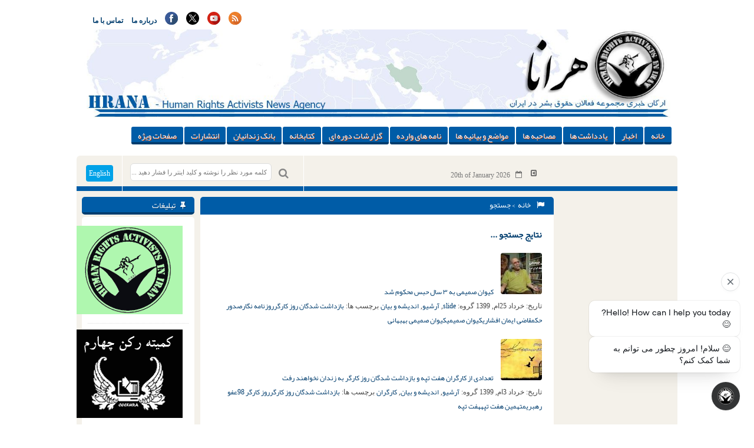

--- FILE ---
content_type: text/html; charset=UTF-8
request_url: https://www.hra-news.org/tag/%D8%A8%D8%A7%D8%B2%D8%AF%D8%A7%D8%B4%D8%AA-%D8%B4%D8%AF%DA%AF%D8%A7%D9%86-%D8%B1%D9%88%D8%B2-%DA%A9%D8%A7%D8%B1%DA%AF%D8%B1/
body_size: 12883
content:
<!DOCTYPE html>
<html dir="rtl" lang="fa-IR">
	<head>
		<title> خبرگزاری هرانا | بایگانی‌ها بازداشت شدگان روز کارگر - خبرگزاری هرانا </title>
		<meta charset="UTF-8">
		<meta name="generator" content="Wordpress 6.8.3"> 
	    <meta name="viewport" content="width=device-width, initial-scale=1"> 
	    <meta name="generator" content="اخبار,حقوق بشر,مجموعه فعالین حقوق بشر در ایران,هرانا,نقض حقوق بشر در ایران" >
	    <meta name="keywords" content="hrana,HRAI ,HRA ,human rights ,human rights in iran ,executions ,capital punishment ,women rights in iran ,children rights ,labor right ,labor union ,teacher union in iran ,bahaie ,bahayi ,iranain jew ,iran news ,farzad kamangar ,jamal hosseini ,evin ,Rajayi shahr, حقوق بشر ,حقوق بشر در ایران ,حقوق زنان ,دگرباشان جنسی ,اعدام ,سنگسار ,بهایی بهاییان, اتحادیه کارگری, یهودیان ایران, زرتشتیان ایران, زندانی سیاسی, زندانیان سیاسی, اوین, رجایی شهر, خاوران, گوهردشت, ,فرزاد کمانگر ,جمال حسینی حقوق کودکان, شورای حقوق بشر, سازمان ملل, دانشجوی ستاره دار, آزادی بیان, هرانا, ,خبرگزاری هرانا مجموعه فعالان حقوق بشر در ایران, مجموعه فعالان, ,فعالان حقوق بشر در ایران" >
	    <meta name="robots" content="ALL" >
	    <script>
    	(function(i,s,o,g,r,a,m){i['GoogleAnalyticsObject']=r;i[r]=i[r]||function(){
    		(i[r].q=i[r].q||[]).push(arguments)},i[r].l=1*new Date();a=s.createElement(o),
    		m=s.getElementsByTagName(o)[0];a.async=1;a.src=g;m.parentNode.insertBefore(a,m)
    	})(window,document,'script','https://www.google-analytics.com/analytics.js','ga');
    	ga('create', 'UA-46287364-1', 'auto');
    	ga('send', 'pageview');
	</script>
   	<script async src="https://www.googletagmanager.com/gtag/js?id=AW-327507711"></script>
	<script>
        	window.dataLayer = window.dataLayer || [];
		function gtag(){dataLayer.push(arguments);} gtag('js', new Date()); gtag('config', 'AW-327507711');
	</script>
	<script> gtag('event', 'conversion', {'send_to': 'AW-327507711/kEmlCPn5u98CEP-9lZwB'}); </script>
        <script>
        	function gtag_report_conversion(url) {
  			var callback = function () {
    				if (typeof(url) != 'undefined') {
      					window.location = url;
    				}
  			};
  			gtag('event', 'conversion', {
      				'send_to': 'AW-327507711/SN4vCOH3jakbEP-9lZwB',
      				'event_callback': callback
  			});
  			return false;
		}
	</script>
        <script>
		function gtag_report_hrairan_click_conversion(url) {
  			var callback = function () {
    				if (typeof(url) != 'undefined') {
      					window.location = url;
    				}
  			};
  			gtag('event', 'conversion', {
      				'send_to': 'AW-327507711/hdhHCNqgkqkbEP-9lZwB',
      				'event_callback': callback
  			});
  			return false;
		}
	</script>
    		    <link rel="icon" href="https://www.hra-news.org/wp-content/uploads/2023/12/favicon.png" sizes="32x32" >
	    
	    	    <!--[if IE]>
	    <link rel="stylesheet" href="https://www.hra-news.org/wp-content/themes/wp-news/css/all-ie-only.css" >
	<![endif]-->
		<meta name='robots' content='index, follow, max-image-preview:large, max-snippet:-1, max-video-preview:-1' />
	<style>img:is([sizes="auto" i], [sizes^="auto," i]) { contain-intrinsic-size: 3000px 1500px }</style>
	
	<!-- This site is optimized with the Yoast SEO Premium plugin v26.7 (Yoast SEO v26.7) - https://yoast.com/wordpress/plugins/seo/ -->
	<link rel="canonical" href="https://www.hra-news.org/tag/بازداشت-شدگان-روز-کارگر/" />
	<link rel="next" href="https://www.hra-news.org/tag/%d8%a8%d8%a7%d8%b2%d8%af%d8%a7%d8%b4%d8%aa-%d8%b4%d8%af%da%af%d8%a7%d9%86-%d8%b1%d9%88%d8%b2-%da%a9%d8%a7%d8%b1%da%af%d8%b1/page/2/" />
	<meta property="og:locale" content="fa_IR" />
	<meta property="og:type" content="article" />
	<meta property="og:title" content="بایگانی‌های بازداشت شدگان روز کارگر" />
	<meta property="og:url" content="https://www.hra-news.org/tag/بازداشت-شدگان-روز-کارگر/" />
	<meta property="og:site_name" content="خبرگزاری هرانا" />
	<meta name="twitter:card" content="summary_large_image" />
	<meta name="twitter:site" content="@hra_news" />
	<script type="application/ld+json" class="yoast-schema-graph">{"@context":"https://schema.org","@graph":[{"@type":"CollectionPage","@id":"https://www.hra-news.org/tag/%d8%a8%d8%a7%d8%b2%d8%af%d8%a7%d8%b4%d8%aa-%d8%b4%d8%af%da%af%d8%a7%d9%86-%d8%b1%d9%88%d8%b2-%da%a9%d8%a7%d8%b1%da%af%d8%b1/","url":"https://www.hra-news.org/tag/%d8%a8%d8%a7%d8%b2%d8%af%d8%a7%d8%b4%d8%aa-%d8%b4%d8%af%da%af%d8%a7%d9%86-%d8%b1%d9%88%d8%b2-%da%a9%d8%a7%d8%b1%da%af%d8%b1/","name":"بایگانی‌ها بازداشت شدگان روز کارگر - خبرگزاری هرانا","isPartOf":{"@id":"https://www.hra-news.org/#website"},"primaryImageOfPage":{"@id":"https://www.hra-news.org/tag/%d8%a8%d8%a7%d8%b2%d8%af%d8%a7%d8%b4%d8%aa-%d8%b4%d8%af%da%af%d8%a7%d9%86-%d8%b1%d9%88%d8%b2-%da%a9%d8%a7%d8%b1%da%af%d8%b1/#primaryimage"},"image":{"@id":"https://www.hra-news.org/tag/%d8%a8%d8%a7%d8%b2%d8%af%d8%a7%d8%b4%d8%aa-%d8%b4%d8%af%da%af%d8%a7%d9%86-%d8%b1%d9%88%d8%b2-%da%a9%d8%a7%d8%b1%da%af%d8%b1/#primaryimage"},"thumbnailUrl":"https://www.hra-news.org/wp-content/uploads/2019/05/keyvan-samimi.jpg","breadcrumb":{"@id":"https://www.hra-news.org/tag/%d8%a8%d8%a7%d8%b2%d8%af%d8%a7%d8%b4%d8%aa-%d8%b4%d8%af%da%af%d8%a7%d9%86-%d8%b1%d9%88%d8%b2-%da%a9%d8%a7%d8%b1%da%af%d8%b1/#breadcrumb"},"inLanguage":"fa-IR"},{"@type":"ImageObject","inLanguage":"fa-IR","@id":"https://www.hra-news.org/tag/%d8%a8%d8%a7%d8%b2%d8%af%d8%a7%d8%b4%d8%aa-%d8%b4%d8%af%da%af%d8%a7%d9%86-%d8%b1%d9%88%d8%b2-%da%a9%d8%a7%d8%b1%da%af%d8%b1/#primaryimage","url":"https://www.hra-news.org/wp-content/uploads/2019/05/keyvan-samimi.jpg","contentUrl":"https://www.hra-news.org/wp-content/uploads/2019/05/keyvan-samimi.jpg","width":1200,"height":800},{"@type":"BreadcrumbList","@id":"https://www.hra-news.org/tag/%d8%a8%d8%a7%d8%b2%d8%af%d8%a7%d8%b4%d8%aa-%d8%b4%d8%af%da%af%d8%a7%d9%86-%d8%b1%d9%88%d8%b2-%da%a9%d8%a7%d8%b1%da%af%d8%b1/#breadcrumb","itemListElement":[{"@type":"ListItem","position":1,"name":"خانه","item":"https://www.hra-news.org/"},{"@type":"ListItem","position":2,"name":"بازداشت شدگان روز کارگر"}]},{"@type":"WebSite","@id":"https://www.hra-news.org/#website","url":"https://www.hra-news.org/","name":"خبرگزاری هرانا","description":"ارگان خبری مجموعه فعلان حقوق بشر در ایران","publisher":{"@id":"https://www.hra-news.org/#organization"},"potentialAction":[{"@type":"SearchAction","target":{"@type":"EntryPoint","urlTemplate":"https://www.hra-news.org/?s={search_term_string}"},"query-input":{"@type":"PropertyValueSpecification","valueRequired":true,"valueName":"search_term_string"}}],"inLanguage":"fa-IR"},{"@type":"Organization","@id":"https://www.hra-news.org/#organization","name":"خبرگزاری هرانا - ارگان خبری مجموعه فعلان حقوق بشر در ایران","url":"https://www.hra-news.org/","logo":{"@type":"ImageObject","inLanguage":"fa-IR","@id":"https://www.hra-news.org/#/schema/logo/image/","url":"https://www.hra-news.org/wp-content/uploads/2016/11/hra-news.jpg","contentUrl":"https://www.hra-news.org/wp-content/uploads/2016/11/hra-news.jpg","width":464,"height":503,"caption":"خبرگزاری هرانا - ارگان خبری مجموعه فعلان حقوق بشر در ایران"},"image":{"@id":"https://www.hra-news.org/#/schema/logo/image/"},"sameAs":["https://www.facebook.com/Hranews","https://x.com/hra_news","https://www.instagram.com/hra.news","https://www.youtube.com/user/Hranaorg","https://fa.wikipedia.org/wiki/هرانا","https://twitter.com/HRANA_English","https://en.wikipedia.org/wiki/Human_Rights_Activists_in_Iran"]}]}</script>
	<!-- / Yoast SEO Premium plugin. -->


<link rel='dns-prefetch' href='//static.addtoany.com' />
<link rel="alternate" type="application/rss+xml" title="خبرگزاری هرانا &raquo; بازداشت شدگان روز کارگر خوراک برچسب" href="https://www.hra-news.org/tag/%d8%a8%d8%a7%d8%b2%d8%af%d8%a7%d8%b4%d8%aa-%d8%b4%d8%af%da%af%d8%a7%d9%86-%d8%b1%d9%88%d8%b2-%da%a9%d8%a7%d8%b1%da%af%d8%b1/feed/" />
<script>
/* <![CDATA[ */
window._wpemojiSettings = {"baseUrl":"https:\/\/s.w.org\/images\/core\/emoji\/16.0.1\/72x72\/","ext":".png","svgUrl":"https:\/\/s.w.org\/images\/core\/emoji\/16.0.1\/svg\/","svgExt":".svg","source":{"concatemoji":"https:\/\/www.hra-news.org\/wp-includes\/js\/wp-emoji-release.min.js?ver=6.8.3"}};
/*! This file is auto-generated */
!function(s,n){var o,i,e;function c(e){try{var t={supportTests:e,timestamp:(new Date).valueOf()};sessionStorage.setItem(o,JSON.stringify(t))}catch(e){}}function p(e,t,n){e.clearRect(0,0,e.canvas.width,e.canvas.height),e.fillText(t,0,0);var t=new Uint32Array(e.getImageData(0,0,e.canvas.width,e.canvas.height).data),a=(e.clearRect(0,0,e.canvas.width,e.canvas.height),e.fillText(n,0,0),new Uint32Array(e.getImageData(0,0,e.canvas.width,e.canvas.height).data));return t.every(function(e,t){return e===a[t]})}function u(e,t){e.clearRect(0,0,e.canvas.width,e.canvas.height),e.fillText(t,0,0);for(var n=e.getImageData(16,16,1,1),a=0;a<n.data.length;a++)if(0!==n.data[a])return!1;return!0}function f(e,t,n,a){switch(t){case"flag":return n(e,"\ud83c\udff3\ufe0f\u200d\u26a7\ufe0f","\ud83c\udff3\ufe0f\u200b\u26a7\ufe0f")?!1:!n(e,"\ud83c\udde8\ud83c\uddf6","\ud83c\udde8\u200b\ud83c\uddf6")&&!n(e,"\ud83c\udff4\udb40\udc67\udb40\udc62\udb40\udc65\udb40\udc6e\udb40\udc67\udb40\udc7f","\ud83c\udff4\u200b\udb40\udc67\u200b\udb40\udc62\u200b\udb40\udc65\u200b\udb40\udc6e\u200b\udb40\udc67\u200b\udb40\udc7f");case"emoji":return!a(e,"\ud83e\udedf")}return!1}function g(e,t,n,a){var r="undefined"!=typeof WorkerGlobalScope&&self instanceof WorkerGlobalScope?new OffscreenCanvas(300,150):s.createElement("canvas"),o=r.getContext("2d",{willReadFrequently:!0}),i=(o.textBaseline="top",o.font="600 32px Arial",{});return e.forEach(function(e){i[e]=t(o,e,n,a)}),i}function t(e){var t=s.createElement("script");t.src=e,t.defer=!0,s.head.appendChild(t)}"undefined"!=typeof Promise&&(o="wpEmojiSettingsSupports",i=["flag","emoji"],n.supports={everything:!0,everythingExceptFlag:!0},e=new Promise(function(e){s.addEventListener("DOMContentLoaded",e,{once:!0})}),new Promise(function(t){var n=function(){try{var e=JSON.parse(sessionStorage.getItem(o));if("object"==typeof e&&"number"==typeof e.timestamp&&(new Date).valueOf()<e.timestamp+604800&&"object"==typeof e.supportTests)return e.supportTests}catch(e){}return null}();if(!n){if("undefined"!=typeof Worker&&"undefined"!=typeof OffscreenCanvas&&"undefined"!=typeof URL&&URL.createObjectURL&&"undefined"!=typeof Blob)try{var e="postMessage("+g.toString()+"("+[JSON.stringify(i),f.toString(),p.toString(),u.toString()].join(",")+"));",a=new Blob([e],{type:"text/javascript"}),r=new Worker(URL.createObjectURL(a),{name:"wpTestEmojiSupports"});return void(r.onmessage=function(e){c(n=e.data),r.terminate(),t(n)})}catch(e){}c(n=g(i,f,p,u))}t(n)}).then(function(e){for(var t in e)n.supports[t]=e[t],n.supports.everything=n.supports.everything&&n.supports[t],"flag"!==t&&(n.supports.everythingExceptFlag=n.supports.everythingExceptFlag&&n.supports[t]);n.supports.everythingExceptFlag=n.supports.everythingExceptFlag&&!n.supports.flag,n.DOMReady=!1,n.readyCallback=function(){n.DOMReady=!0}}).then(function(){return e}).then(function(){var e;n.supports.everything||(n.readyCallback(),(e=n.source||{}).concatemoji?t(e.concatemoji):e.wpemoji&&e.twemoji&&(t(e.twemoji),t(e.wpemoji)))}))}((window,document),window._wpemojiSettings);
/* ]]> */
</script>

<link rel='stylesheet' id='hdwstyle-css' href='https://www.hra-news.org/wp-content/plugins/hdw-player-video-player-video-gallery/css/html5.hdwstyles.css?v=4.2&#038;ver=6.8.3' media='all' />
<link rel='stylesheet' id='mp-theme-css' href='https://www.hra-news.org/wp-content/plugins/memberpress/css/ui/theme.css?ver=1.12.11' media='all' />
<link rel='stylesheet' id='dashicons-css' href='https://www.hra-news.org/wp-includes/css/dashicons.min.css?ver=6.8.3' media='all' />
<link rel='stylesheet' id='mp-login-css-css' href='https://www.hra-news.org/wp-content/plugins/memberpress/css/ui/login.css?ver=1.12.11' media='all' />
<style id='wp-emoji-styles-inline-css'>

	img.wp-smiley, img.emoji {
		display: inline !important;
		border: none !important;
		box-shadow: none !important;
		height: 1em !important;
		width: 1em !important;
		margin: 0 0.07em !important;
		vertical-align: -0.1em !important;
		background: none !important;
		padding: 0 !important;
	}
</style>
<link rel='stylesheet' id='wp-block-library-rtl-css' href='https://www.hra-news.org/wp-includes/css/dist/block-library/style-rtl.min.css?ver=6.8.3' media='all' />
<style id='classic-theme-styles-inline-css'>
/*! This file is auto-generated */
.wp-block-button__link{color:#fff;background-color:#32373c;border-radius:9999px;box-shadow:none;text-decoration:none;padding:calc(.667em + 2px) calc(1.333em + 2px);font-size:1.125em}.wp-block-file__button{background:#32373c;color:#fff;text-decoration:none}
</style>
<style id='global-styles-inline-css'>
:root{--wp--preset--aspect-ratio--square: 1;--wp--preset--aspect-ratio--4-3: 4/3;--wp--preset--aspect-ratio--3-4: 3/4;--wp--preset--aspect-ratio--3-2: 3/2;--wp--preset--aspect-ratio--2-3: 2/3;--wp--preset--aspect-ratio--16-9: 16/9;--wp--preset--aspect-ratio--9-16: 9/16;--wp--preset--color--black: #000000;--wp--preset--color--cyan-bluish-gray: #abb8c3;--wp--preset--color--white: #ffffff;--wp--preset--color--pale-pink: #f78da7;--wp--preset--color--vivid-red: #cf2e2e;--wp--preset--color--luminous-vivid-orange: #ff6900;--wp--preset--color--luminous-vivid-amber: #fcb900;--wp--preset--color--light-green-cyan: #7bdcb5;--wp--preset--color--vivid-green-cyan: #00d084;--wp--preset--color--pale-cyan-blue: #8ed1fc;--wp--preset--color--vivid-cyan-blue: #0693e3;--wp--preset--color--vivid-purple: #9b51e0;--wp--preset--gradient--vivid-cyan-blue-to-vivid-purple: linear-gradient(135deg,rgba(6,147,227,1) 0%,rgb(155,81,224) 100%);--wp--preset--gradient--light-green-cyan-to-vivid-green-cyan: linear-gradient(135deg,rgb(122,220,180) 0%,rgb(0,208,130) 100%);--wp--preset--gradient--luminous-vivid-amber-to-luminous-vivid-orange: linear-gradient(135deg,rgba(252,185,0,1) 0%,rgba(255,105,0,1) 100%);--wp--preset--gradient--luminous-vivid-orange-to-vivid-red: linear-gradient(135deg,rgba(255,105,0,1) 0%,rgb(207,46,46) 100%);--wp--preset--gradient--very-light-gray-to-cyan-bluish-gray: linear-gradient(135deg,rgb(238,238,238) 0%,rgb(169,184,195) 100%);--wp--preset--gradient--cool-to-warm-spectrum: linear-gradient(135deg,rgb(74,234,220) 0%,rgb(151,120,209) 20%,rgb(207,42,186) 40%,rgb(238,44,130) 60%,rgb(251,105,98) 80%,rgb(254,248,76) 100%);--wp--preset--gradient--blush-light-purple: linear-gradient(135deg,rgb(255,206,236) 0%,rgb(152,150,240) 100%);--wp--preset--gradient--blush-bordeaux: linear-gradient(135deg,rgb(254,205,165) 0%,rgb(254,45,45) 50%,rgb(107,0,62) 100%);--wp--preset--gradient--luminous-dusk: linear-gradient(135deg,rgb(255,203,112) 0%,rgb(199,81,192) 50%,rgb(65,88,208) 100%);--wp--preset--gradient--pale-ocean: linear-gradient(135deg,rgb(255,245,203) 0%,rgb(182,227,212) 50%,rgb(51,167,181) 100%);--wp--preset--gradient--electric-grass: linear-gradient(135deg,rgb(202,248,128) 0%,rgb(113,206,126) 100%);--wp--preset--gradient--midnight: linear-gradient(135deg,rgb(2,3,129) 0%,rgb(40,116,252) 100%);--wp--preset--font-size--small: 13px;--wp--preset--font-size--medium: 20px;--wp--preset--font-size--large: 36px;--wp--preset--font-size--x-large: 42px;--wp--preset--spacing--20: 0.44rem;--wp--preset--spacing--30: 0.67rem;--wp--preset--spacing--40: 1rem;--wp--preset--spacing--50: 1.5rem;--wp--preset--spacing--60: 2.25rem;--wp--preset--spacing--70: 3.38rem;--wp--preset--spacing--80: 5.06rem;--wp--preset--shadow--natural: 6px 6px 9px rgba(0, 0, 0, 0.2);--wp--preset--shadow--deep: 12px 12px 50px rgba(0, 0, 0, 0.4);--wp--preset--shadow--sharp: 6px 6px 0px rgba(0, 0, 0, 0.2);--wp--preset--shadow--outlined: 6px 6px 0px -3px rgba(255, 255, 255, 1), 6px 6px rgba(0, 0, 0, 1);--wp--preset--shadow--crisp: 6px 6px 0px rgba(0, 0, 0, 1);}:where(.is-layout-flex){gap: 0.5em;}:where(.is-layout-grid){gap: 0.5em;}body .is-layout-flex{display: flex;}.is-layout-flex{flex-wrap: wrap;align-items: center;}.is-layout-flex > :is(*, div){margin: 0;}body .is-layout-grid{display: grid;}.is-layout-grid > :is(*, div){margin: 0;}:where(.wp-block-columns.is-layout-flex){gap: 2em;}:where(.wp-block-columns.is-layout-grid){gap: 2em;}:where(.wp-block-post-template.is-layout-flex){gap: 1.25em;}:where(.wp-block-post-template.is-layout-grid){gap: 1.25em;}.has-black-color{color: var(--wp--preset--color--black) !important;}.has-cyan-bluish-gray-color{color: var(--wp--preset--color--cyan-bluish-gray) !important;}.has-white-color{color: var(--wp--preset--color--white) !important;}.has-pale-pink-color{color: var(--wp--preset--color--pale-pink) !important;}.has-vivid-red-color{color: var(--wp--preset--color--vivid-red) !important;}.has-luminous-vivid-orange-color{color: var(--wp--preset--color--luminous-vivid-orange) !important;}.has-luminous-vivid-amber-color{color: var(--wp--preset--color--luminous-vivid-amber) !important;}.has-light-green-cyan-color{color: var(--wp--preset--color--light-green-cyan) !important;}.has-vivid-green-cyan-color{color: var(--wp--preset--color--vivid-green-cyan) !important;}.has-pale-cyan-blue-color{color: var(--wp--preset--color--pale-cyan-blue) !important;}.has-vivid-cyan-blue-color{color: var(--wp--preset--color--vivid-cyan-blue) !important;}.has-vivid-purple-color{color: var(--wp--preset--color--vivid-purple) !important;}.has-black-background-color{background-color: var(--wp--preset--color--black) !important;}.has-cyan-bluish-gray-background-color{background-color: var(--wp--preset--color--cyan-bluish-gray) !important;}.has-white-background-color{background-color: var(--wp--preset--color--white) !important;}.has-pale-pink-background-color{background-color: var(--wp--preset--color--pale-pink) !important;}.has-vivid-red-background-color{background-color: var(--wp--preset--color--vivid-red) !important;}.has-luminous-vivid-orange-background-color{background-color: var(--wp--preset--color--luminous-vivid-orange) !important;}.has-luminous-vivid-amber-background-color{background-color: var(--wp--preset--color--luminous-vivid-amber) !important;}.has-light-green-cyan-background-color{background-color: var(--wp--preset--color--light-green-cyan) !important;}.has-vivid-green-cyan-background-color{background-color: var(--wp--preset--color--vivid-green-cyan) !important;}.has-pale-cyan-blue-background-color{background-color: var(--wp--preset--color--pale-cyan-blue) !important;}.has-vivid-cyan-blue-background-color{background-color: var(--wp--preset--color--vivid-cyan-blue) !important;}.has-vivid-purple-background-color{background-color: var(--wp--preset--color--vivid-purple) !important;}.has-black-border-color{border-color: var(--wp--preset--color--black) !important;}.has-cyan-bluish-gray-border-color{border-color: var(--wp--preset--color--cyan-bluish-gray) !important;}.has-white-border-color{border-color: var(--wp--preset--color--white) !important;}.has-pale-pink-border-color{border-color: var(--wp--preset--color--pale-pink) !important;}.has-vivid-red-border-color{border-color: var(--wp--preset--color--vivid-red) !important;}.has-luminous-vivid-orange-border-color{border-color: var(--wp--preset--color--luminous-vivid-orange) !important;}.has-luminous-vivid-amber-border-color{border-color: var(--wp--preset--color--luminous-vivid-amber) !important;}.has-light-green-cyan-border-color{border-color: var(--wp--preset--color--light-green-cyan) !important;}.has-vivid-green-cyan-border-color{border-color: var(--wp--preset--color--vivid-green-cyan) !important;}.has-pale-cyan-blue-border-color{border-color: var(--wp--preset--color--pale-cyan-blue) !important;}.has-vivid-cyan-blue-border-color{border-color: var(--wp--preset--color--vivid-cyan-blue) !important;}.has-vivid-purple-border-color{border-color: var(--wp--preset--color--vivid-purple) !important;}.has-vivid-cyan-blue-to-vivid-purple-gradient-background{background: var(--wp--preset--gradient--vivid-cyan-blue-to-vivid-purple) !important;}.has-light-green-cyan-to-vivid-green-cyan-gradient-background{background: var(--wp--preset--gradient--light-green-cyan-to-vivid-green-cyan) !important;}.has-luminous-vivid-amber-to-luminous-vivid-orange-gradient-background{background: var(--wp--preset--gradient--luminous-vivid-amber-to-luminous-vivid-orange) !important;}.has-luminous-vivid-orange-to-vivid-red-gradient-background{background: var(--wp--preset--gradient--luminous-vivid-orange-to-vivid-red) !important;}.has-very-light-gray-to-cyan-bluish-gray-gradient-background{background: var(--wp--preset--gradient--very-light-gray-to-cyan-bluish-gray) !important;}.has-cool-to-warm-spectrum-gradient-background{background: var(--wp--preset--gradient--cool-to-warm-spectrum) !important;}.has-blush-light-purple-gradient-background{background: var(--wp--preset--gradient--blush-light-purple) !important;}.has-blush-bordeaux-gradient-background{background: var(--wp--preset--gradient--blush-bordeaux) !important;}.has-luminous-dusk-gradient-background{background: var(--wp--preset--gradient--luminous-dusk) !important;}.has-pale-ocean-gradient-background{background: var(--wp--preset--gradient--pale-ocean) !important;}.has-electric-grass-gradient-background{background: var(--wp--preset--gradient--electric-grass) !important;}.has-midnight-gradient-background{background: var(--wp--preset--gradient--midnight) !important;}.has-small-font-size{font-size: var(--wp--preset--font-size--small) !important;}.has-medium-font-size{font-size: var(--wp--preset--font-size--medium) !important;}.has-large-font-size{font-size: var(--wp--preset--font-size--large) !important;}.has-x-large-font-size{font-size: var(--wp--preset--font-size--x-large) !important;}
:where(.wp-block-post-template.is-layout-flex){gap: 1.25em;}:where(.wp-block-post-template.is-layout-grid){gap: 1.25em;}
:where(.wp-block-columns.is-layout-flex){gap: 2em;}:where(.wp-block-columns.is-layout-grid){gap: 2em;}
:root :where(.wp-block-pullquote){font-size: 1.5em;line-height: 1.6;}
</style>
<link rel='stylesheet' id='inf-font-awesome-css' href='https://www.hra-news.org/wp-content/plugins/post-slider-and-carousel-pro/assets/css/font-awesome.min.css?ver=2.2.1' media='all' />
<link rel='stylesheet' id='owl-carousel-css' href='https://www.hra-news.org/wp-content/plugins/post-slider-and-carousel-pro/assets/css/owl.carousel.min.css?ver=2.2.1' media='all' />
<link rel='stylesheet' id='psacp-public-style-css' href='https://www.hra-news.org/wp-content/plugins/post-slider-and-carousel-pro/assets/css/psacp-public.min.css?ver=2.2.1' media='all' />
<link rel='stylesheet' id='fontAwesomeCss-css' href='https://www.hra-news.org/wp-content/themes/wp-news/css/font-awesome.min.css?ver=6.8.3' media='all' />
<link rel='stylesheet' id='styleCss-css' href='https://www.hra-news.org/wp-content/themes/wp-news/style.css?1768917601&#038;ver=6.8.3' media='all' />
<style id='vazir-inline-style-inline-css'>

        @font-face {
            font-family: 'Vazir';
            src: url('https://www.hra-news.org/wp-content/themes/wp-news/fonts/vazir.woff2') format('woff2'),
                 url('https://www.hra-news.org/wp-content/themes/wp-news/fonts/vazir.woff') format('woff');
            font-weight: normal;
            font-style: normal;
            font-display: swap;
        }
    
</style>
<link rel='stylesheet' id='addtoany-css' href='https://www.hra-news.org/wp-content/plugins/add-to-any/addtoany.min.css?ver=1.16' media='all' />
<script src="https://www.hra-news.org/wp-content/plugins/hdw-player-video-player-video-gallery/js/jquery.min.js?ver=2.0.2" id="jquery-js"></script>
<script src="https://www.hra-news.org/wp-content/plugins/hdw-player-video-player-video-gallery/js/majhdwplayer.js?v=4.2&amp;ver=6.8.3" id="hdwmaj-js"></script>
<script src="https://www.hra-news.org/wp-content/plugins/hdw-player-video-player-video-gallery/js/html5.hdwplayer.js?v=4.2&amp;ver=6.8.3" id="hdwhtml-js"></script>
<script src="https://www.hra-news.org/wp-includes/js/underscore.min.js?ver=1.13.7" id="underscore-js"></script>
<script src="https://www.hra-news.org/wp-includes/js/dist/hooks.min.js?ver=4d63a3d491d11ffd8ac6" id="wp-hooks-js"></script>
<script src="https://www.hra-news.org/wp-includes/js/dist/i18n.min.js?ver=5e580eb46a90c2b997e6" id="wp-i18n-js"></script>
<script id="wp-i18n-js-after">
/* <![CDATA[ */
wp.i18n.setLocaleData( { 'text direction\u0004ltr': [ 'rtl' ] } );
/* ]]> */
</script>
<script src="https://www.hra-news.org/wp-content/plugins/memberpress/js/login.js?ver=1.12.11" id="mepr-login-js-js"></script>
<script id="addtoany-core-js-before">
/* <![CDATA[ */
window.a2a_config=window.a2a_config||{};a2a_config.callbacks=[];a2a_config.overlays=[];a2a_config.templates={};a2a_localize = {
	Share: "Share",
	Save: "Save",
	Subscribe: "Subscribe",
	Email: "Email",
	Bookmark: "Bookmark",
	ShowAll: "Show all",
	ShowLess: "Show less",
	FindServices: "Find service(s)",
	FindAnyServiceToAddTo: "Instantly find any service to add to",
	PoweredBy: "Powered by",
	ShareViaEmail: "Share via email",
	SubscribeViaEmail: "Subscribe via email",
	BookmarkInYourBrowser: "Bookmark in your browser",
	BookmarkInstructions: "Press Ctrl+D or \u2318+D to bookmark this page",
	AddToYourFavorites: "Add to your favorites",
	SendFromWebOrProgram: "Send from any email address or email program",
	EmailProgram: "Email program",
	More: "More&#8230;",
	ThanksForSharing: "Thanks for sharing!",
	ThanksForFollowing: "Thanks for following!"
};
/* ]]> */
</script>
<script defer src="https://static.addtoany.com/menu/page.js" id="addtoany-core-js"></script>
<script defer src="https://www.hra-news.org/wp-content/plugins/add-to-any/addtoany.min.js?ver=1.1" id="addtoany-jquery-js"></script>
<script src="https://www.hra-news.org/wp-content/themes/wp-news/js/jquery-1.11.1.min.js?ver=6.8.3" id="jQueryJs-js"></script>
<script src="https://www.hra-news.org/wp-content/themes/wp-news/js/html5shiv.js?ver=6.8.3" id="html5shivJs-js"></script>
<script src="https://www.hra-news.org/wp-content/themes/wp-news/js/script.js?ver=6.8.3" id="scriptJs-js"></script>
<link rel="https://api.w.org/" href="https://www.hra-news.org/wp-json/" /><link rel="alternate" title="JSON" type="application/json" href="https://www.hra-news.org/wp-json/wp/v2/tags/79611" /><link rel="EditURI" type="application/rsd+xml" title="RSD" href="https://www.hra-news.org/xmlrpc.php?rsd" />
<meta name="generator" content="WordPress 6.8.3" />
<style>/* CSS added by WP Meta and Date Remover*/.entry-meta {display :none !important;}
	.home .entry-meta { display : none; }
	.entry-footer {display :none !important;}
	.home .entry-footer { display : none; }</style><link rel="icon" href="https://www.hra-news.org/wp-content/uploads/2023/12/favicon-70x70.png" sizes="32x32" />
<link rel="icon" href="https://www.hra-news.org/wp-content/uploads/2023/12/favicon.png" sizes="192x192" />
<link rel="apple-touch-icon" href="https://www.hra-news.org/wp-content/uploads/2023/12/favicon.png" />
<meta name="msapplication-TileImage" content="https://www.hra-news.org/wp-content/uploads/2023/12/favicon.png" />
		<script> 
		  (function(d, t) {
			var v = d.createElement(t), s = d.getElementsByTagName(t)[0];
			v.onload = function() {
			  window.voiceflow.chat.load({
				verify: { projectID: '68381537beeb8622fad13663' },
				url: 'https://general-runtime.voiceflow.com',
				versionID: 'production',
				assistant: {
				  persistence: 'localStorage'
				}
			  }).then(() => {
				// Code to be executed after the Voiceflow SDK has loaded and initialized
				if (!localStorage.getItem('chatBotClosed')) { 
				  window.voiceflow.chat.proactive.push(
					{ type: 'text', payload: { message: "Hello! How can I help you today? 😊" } },
					{ type: 'text', payload: { message: '😊 سلام! امروز چطور می توانم به شما کمک کنم؟' } }
				  );
				}
			  }).catch(error => {
				console.error('Error loading Voiceflow chat:', error);
			  });
			}
			v.src = "https://cdn.voiceflow.com/widget-next/bundle.mjs";
			v.type = "text/javascript";
			s.parentNode.insertBefore(v, s);
		  })(document, 'script');

		  document.addEventListener("DOMContentLoaded", () => {
			let interval = setInterval(() => {
				let chatWidget = document.querySelector("#voiceflow-chat");
				if (chatWidget && chatWidget.shadowRoot) {
					let closeButton = chatWidget.shadowRoot.querySelector(".vfrc-proactive button");
					if (closeButton) {
						// Make the close button visible
						closeButton.addEventListener("click", () => {
						  localStorage.setItem('chatBotClosed', 'true');
						});
						closeButton.style.opacity = "1";
						clearInterval(interval); // Stop the interval once done
					}
				}
			}, 100); // Check every 100ms 
		  });
		</script>
	</head>
	<body class="rtl archive tag tag-79611 wp-theme-wp-news">
		<div id="wrap">
		<header> <!-- Start Header -->
			<div class="container">
				<div class="menu1">
					<ul id="menu-top-menu" class="menu"><li id="menu-item-48610" class="menu-item menu-item-type-post_type menu-item-object-page menu-item-48610"><a href="https://www.hra-news.org/contact/">تماس با ما</a></li>
<li id="menu-item-48611" class="menu-item menu-item-type-post_type menu-item-object-page menu-item-48611"><a href="https://www.hra-news.org/about/">درباره ما</a></li>
</ul>					<div class="ico">
						<ul>
							<li><a href="https://www.facebook.com/Hranews" style=" width: 100%;"><img src="https://www.hra-news.org/wp-content/themes/wp-news/images/facebook.svg" alt="Facebook" style=" margin: 0 auto; height:22px; width: 22px;"></a></li>

							<li><a href="https://twitter.com/hra_news" style="width: 100%;"><img src="https://www.hra-news.org/wp-content/themes/wp-news/images/twitter-x-img.svg" alt="Twiter" style=" margin: 0 auto; height:22px; width:22px;"></a></li>

							<li><a href="https://www.youtube.com/user/Hranaorg" style=" width: 100%;"><img src="https://www.hra-news.org/wp-content/themes/wp-news/images/youtube.svg" alt="Youtube" style=" margin: 0 auto; height:22px; width:22px;"></a></li>
							<li><a href="https://www.hra-news.org/feed " style=" width: 100%;"><img src="https://www.hra-news.org/wp-content/themes/wp-news/images/rss.svg" alt="RSS" style=" margin: 0 auto; height:22px; width:22px;"></a></li>
							
						</ul>
					</div>  
				</div>    
				
				<div class="ads-top">
										
					<img src="https://www.hra-news.org/wp-content/uploads/2015/01/banner01.jpg" alt="خبرگزاری هرانا" >
				</div>
				<div class="menu2">

					<ul id="menu-main" class="menu"><li id="menu-item-48282" class="menu-item menu-item-type-custom menu-item-object-custom menu-item-home menu-item-48282"><a href="https://www.hra-news.org/">خانه</a></li>
<li id="menu-item-28918" class="menu-item menu-item-type-custom menu-item-object-custom menu-item-28918"><a href="https://www.hra-news.org/all_posts">اخبار</a></li>
<li id="menu-item-28912" class="menu-item menu-item-type-custom menu-item-object-custom menu-item-28912"><a href="https://www.hra-news.org/articles" title="مقالات">یادداشت ها</a></li>
<li id="menu-item-28913" class="menu-item menu-item-type-custom menu-item-object-custom menu-item-28913"><a href="https://www.hra-news.org/interviews">مصاحبه ها</a></li>
<li id="menu-item-28914" class="menu-item menu-item-type-custom menu-item-object-custom menu-item-28914"><a href="https://www.hra-news.org/statements">مواضع و بیانیه ها</a></li>
<li id="menu-item-28920" class="menu-item menu-item-type-custom menu-item-object-custom menu-item-28920"><a href="https://www.hra-news.org/reports" title="نامه های زندان">نامه های وارده</a></li>
<li id="menu-item-28915" class="menu-item menu-item-type-custom menu-item-object-custom menu-item-28915"><a href="https://www.hra-news.org/periodical-reports">گزارشات دوره ای</a></li>
<li id="menu-item-48278" class="menu-item menu-item-type-custom menu-item-object-custom menu-item-48278"><a href="https://www.hra-news.org/library">کتابخانه</a></li>
<li id="menu-item-48607" class="menu-item menu-item-type-custom menu-item-object-custom menu-item-48607"><a href="https://www.hra-news.org/bank">بانک زندانیان</a></li>
<li id="menu-item-48279" class="menu-item menu-item-type-custom menu-item-object-custom menu-item-48279"><a href="https://www.hra-news.org/publications">انتشارات</a></li>
<li id="menu-item-48881" class="menu-item menu-item-type-custom menu-item-object-custom menu-item-48881"><a href="https://www.hra-news.org/category/special">صفحات ویژه</a></li>
</ul>				</div> <!-- End Menu2 -->

				<div class="space"></div>

				<div class="sub-header">
					<div class="flag"><a href="https://www.en-hrana.org/?en-hra">English</a></div>

					<div class="searchbox">
						<i class="fa fa-search"></i><form method="get" id="searchform" action="https://www.hra-news.org ">
	<input type="text" class="search-input-box" placeholder="کلمه مورد نظر را نوشته و کلید اینتر را فشار دهید ..." name="s" id="s" value=""> 
</form> 
					</div>
					<div class="trickerbox">
						<div class="tricker"><i class="fa fa-caret-square-o-left"></i></div>
						<div class="times"><span><i class="fa fa-calendar-o"></i>20th of January 2026     </span>
						</div>
					</div>
				</div> <!-- End Sub Header -->
			</div>
		</header> <!-- End Header -->
<div id="main">
	<div class="left-sidebar">
		<div class="box">
		<h4><i class="fa fa-thumb-tack"></i>    تبلیغات</h4>
		<div class="content-box">
			<div class="ads">
				<ul>
					<li><a href=""><img src="https://www.hra-news.org/wp-content/themes/wp-news/images/v-ads01.gif" alt=""></a></li>
					<li><a href=""><img src="https://www.hra-news.org/wp-content/themes/wp-news/images/v-ads02.gif" alt=""></a></li>
					<li><a href=""><img src="https://www.hra-news.org/wp-content/themes/wp-news/images/v-ads03.gif" alt=""></a></li>

				</ul>	
			</div>
		</div>
	</div> <!-- End Box -->
</div> <!-- End Left Sidebar -->	<div class="centeral">
		<div class="single-page">
			<h3 class="single-page-nav"><i class="fa fa-flag"></i>   <a href="https://www.hra-news.org"  >  خانه</a>  >  جستجو</h3>
			<h2 class="single-post-title"><a href="" > نتایج جستجو ... </a></h2>
							<div class="search-post-content">
					<ul>
						<li>
							<a href="https://www.hra-news.org/2020/hranews/a-25199/">
								<img width="70" height="70" src="https://www.hra-news.org/wp-content/uploads/2019/05/keyvan-samimi-70x70.jpg" class="attachment-post-thumbnail size-post-thumbnail wp-post-image" alt="" decoding="async" srcset="https://www.hra-news.org/wp-content/uploads/2019/05/keyvan-samimi-70x70.jpg 70w, https://www.hra-news.org/wp-content/uploads/2019/05/keyvan-samimi-150x150.jpg 150w, https://www.hra-news.org/wp-content/uploads/2019/05/keyvan-samimi-200x200.jpg 200w, https://www.hra-news.org/wp-content/uploads/2019/05/keyvan-samimi-144x144.jpg 144w" sizes="(max-width: 70px) 100vw, 70px" />								کیوان صمیمی به ۳ سال حبس محکوم شد							</a>
							<div class="ten columns alpha archiveMetaData">
								<span class="archiveTimeMeta">
									<span class="timeMetaIcon"></span>
									<span class="metaTitle">تاریخ: </span>
									<span class="postMetaTime">خرداد 25ام, 1399</span>
								</span><!-- .timeMeta -->
								<span class="categoryMeta">
									<span class="categoryMetaIcon"></span>
									<span class="metaTitle">گروه: </span>
									<span class="postMetaCat"><a href="https://www.hra-news.org/category/slide/" rel="category tag">slide</a>, <a href="https://www.hra-news.org/category/restrict/" rel="category tag">آرشیو</a>, <a href="https://www.hra-news.org/category/thought-and-expression/" rel="category tag">اندیشه و بیان</a></span>
								</span><!-- .categoryMeta -->
								<span class="tagsMeta">
									<span class="tagsMetaIcon"></span>
									<span class="metaTitle">برچسب ها: </span>
									<span class="postMetaTags"> <a href="https://www.hra-news.org/tag/%d8%a8%d8%a7%d8%b2%d8%af%d8%a7%d8%b4%d8%aa-%d8%b4%d8%af%da%af%d8%a7%d9%86-%d8%b1%d9%88%d8%b2-%da%a9%d8%a7%d8%b1%da%af%d8%b1/" rel="tag">بازداشت شدگان روز کارگر</a></span><span class="postMetaTags"><a href="https://www.hra-news.org/tag/%d8%b1%d9%88%d8%b2%d9%86%d8%a7%d9%85%d9%87-%d9%86%da%af%d8%a7%d8%b1/" rel="tag">روزنامه نگار</a></span><span class="postMetaTags"><a href="https://www.hra-news.org/tag/%d8%b5%d8%af%d9%88%d8%b1-%d8%ad%da%a9%d9%85/" rel="tag">صدور حکم</a></span><span class="postMetaTags"><a href="https://www.hra-news.org/tag/%d9%82%d8%a7%d8%b6%db%8c-%d8%a7%db%8c%d9%85%d8%a7%d9%86-%d8%a7%d9%81%d8%b4%d8%a7%d8%b1%db%8c/" rel="tag">قاضی ایمان افشاری</a></span><span class="postMetaTags"><a href="https://www.hra-news.org/tag/%da%a9%db%8c%d9%88%d8%a7%d9%86-%d8%b5%d9%85%db%8c%d9%85%db%8c/" rel="tag">کیوان صمیمی</a></span><span class="postMetaTags"><a href="https://www.hra-news.org/tag/%da%a9%db%8c%d9%88%d8%a7%d9%86-%d8%b5%d9%85%db%8c%d9%85%db%8c-%d8%a8%d9%87%d8%a8%d9%87%d8%a7%d9%86%db%8c/" rel="tag">کیوان صمیمی بهبهانی</a></span>								</span><!-- .tagsMeta -->
							</div><!-- .archiveMetaData -->
						</li>
					</ul>
				</div> <!-- end search content -->
							<div class="search-post-content">
					<ul>
						<li>
							<a href="https://www.hra-news.org/2020/hranews/a-24890/">
								<img width="70" height="70" src="https://www.hra-news.org/wp-content/uploads/2020/05/fetr-afv-70x70.jpg" class="attachment-post-thumbnail size-post-thumbnail wp-post-image" alt="" decoding="async" srcset="https://www.hra-news.org/wp-content/uploads/2020/05/fetr-afv-70x70.jpg 70w, https://www.hra-news.org/wp-content/uploads/2020/05/fetr-afv-150x150.jpg 150w, https://www.hra-news.org/wp-content/uploads/2020/05/fetr-afv-200x200.jpg 200w, https://www.hra-news.org/wp-content/uploads/2020/05/fetr-afv-144x144.jpg 144w" sizes="(max-width: 70px) 100vw, 70px" />								تعدادی از کارگران هفت تپه و بازداشت شدگان روز کارگر به زندان نخواهند رفت							</a>
							<div class="ten columns alpha archiveMetaData">
								<span class="archiveTimeMeta">
									<span class="timeMetaIcon"></span>
									<span class="metaTitle">تاریخ: </span>
									<span class="postMetaTime">خرداد 3ام, 1399</span>
								</span><!-- .timeMeta -->
								<span class="categoryMeta">
									<span class="categoryMetaIcon"></span>
									<span class="metaTitle">گروه: </span>
									<span class="postMetaCat"><a href="https://www.hra-news.org/category/restrict/" rel="category tag">آرشیو</a>, <a href="https://www.hra-news.org/category/thought-and-expression/" rel="category tag">اندیشه و بیان</a>, <a href="https://www.hra-news.org/category/labor/" rel="category tag">کارگران</a></span>
								</span><!-- .categoryMeta -->
								<span class="tagsMeta">
									<span class="tagsMetaIcon"></span>
									<span class="metaTitle">برچسب ها: </span>
									<span class="postMetaTags"> <a href="https://www.hra-news.org/tag/%d8%a8%d8%a7%d8%b2%d8%af%d8%a7%d8%b4%d8%aa-%d8%b4%d8%af%da%af%d8%a7%d9%86-%d8%b1%d9%88%d8%b2-%da%a9%d8%a7%d8%b1%da%af%d8%b1/" rel="tag">بازداشت شدگان روز کارگر</a></span><span class="postMetaTags"><a href="https://www.hra-news.org/tag/%d8%b1%d9%88%d8%b2-%da%a9%d8%a7%d8%b1%da%af%d8%b1-98/" rel="tag">روز کارگر 98</a></span><span class="postMetaTags"><a href="https://www.hra-news.org/tag/%d8%b9%d9%81%d9%88-%d8%b1%d9%87%d8%a8%d8%b1%db%8c/" rel="tag">عفو رهبری</a></span><span class="postMetaTags"><a href="https://www.hra-news.org/tag/%d9%85%d8%aa%d9%87%d9%85%db%8c%d9%86-%d9%87%d9%81%d8%aa-%d8%aa%d9%be%d9%87/" rel="tag">متهمین هفت تپه</a></span><span class="postMetaTags"><a href="https://www.hra-news.org/tag/%d9%87%d9%81%d8%aa-%d8%aa%d9%be%d9%87/" rel="tag">هفت تپه</a></span>								</span><!-- .tagsMeta -->
							</div><!-- .archiveMetaData -->
						</li>
					</ul>
				</div> <!-- end search content -->
							<div class="search-post-content">
					<ul>
						<li>
							<a href="https://www.hra-news.org/2020/hranews/a-24812/">
								<img width="70" height="70" src="https://www.hra-news.org/wp-content/uploads/2019/05/keyvan-samimi-70x70.jpg" class="attachment-post-thumbnail size-post-thumbnail wp-post-image" alt="" decoding="async" srcset="https://www.hra-news.org/wp-content/uploads/2019/05/keyvan-samimi-70x70.jpg 70w, https://www.hra-news.org/wp-content/uploads/2019/05/keyvan-samimi-150x150.jpg 150w, https://www.hra-news.org/wp-content/uploads/2019/05/keyvan-samimi-200x200.jpg 200w, https://www.hra-news.org/wp-content/uploads/2019/05/keyvan-samimi-144x144.jpg 144w" sizes="(max-width: 70px) 100vw, 70px" />								جلسه دادگاه کیوان صمیمی برگزار شد							</a>
							<div class="ten columns alpha archiveMetaData">
								<span class="archiveTimeMeta">
									<span class="timeMetaIcon"></span>
									<span class="metaTitle">تاریخ: </span>
									<span class="postMetaTime">اردیبهشت 29ام, 1399</span>
								</span><!-- .timeMeta -->
								<span class="categoryMeta">
									<span class="categoryMetaIcon"></span>
									<span class="metaTitle">گروه: </span>
									<span class="postMetaCat"><a href="https://www.hra-news.org/category/slide/" rel="category tag">slide</a>, <a href="https://www.hra-news.org/category/restrict/" rel="category tag">آرشیو</a>, <a href="https://www.hra-news.org/category/thought-and-expression/" rel="category tag">اندیشه و بیان</a></span>
								</span><!-- .categoryMeta -->
								<span class="tagsMeta">
									<span class="tagsMetaIcon"></span>
									<span class="metaTitle">برچسب ها: </span>
									<span class="postMetaTags"> <a href="https://www.hra-news.org/tag/%d8%a8%d8%a7%d8%b2%d8%af%d8%a7%d8%b4%d8%aa-%d8%b4%d8%af%da%af%d8%a7%d9%86-%d8%b1%d9%88%d8%b2-%da%a9%d8%a7%d8%b1%da%af%d8%b1/" rel="tag">بازداشت شدگان روز کارگر</a></span><span class="postMetaTags"><a href="https://www.hra-news.org/tag/%d8%b1%d9%88%d8%b2-%da%a9%d8%a7%d8%b1%da%af%d8%b1/" rel="tag">روز کارگر</a></span><span class="postMetaTags"><a href="https://www.hra-news.org/tag/%d8%b1%d9%88%d8%b2%d9%86%d8%a7%d9%85%d9%87-%d9%86%da%af%d8%a7%d8%b1/" rel="tag">روزنامه نگار</a></span><span class="postMetaTags"><a href="https://www.hra-news.org/tag/%d9%82%d8%a7%d8%b6%db%8c-%d8%a7%db%8c%d9%85%d8%a7%d9%86-%d8%a7%d9%81%d8%b4%d8%a7%d8%b1%db%8c/" rel="tag">قاضی ایمان افشاری</a></span><span class="postMetaTags"><a href="https://www.hra-news.org/tag/%da%a9%db%8c%d9%88%d8%a7%d9%86-%d8%b5%d9%85%db%8c%d9%85%db%8c/" rel="tag">کیوان صمیمی</a></span><span class="postMetaTags"><a href="https://www.hra-news.org/tag/%da%a9%db%8c%d9%88%d8%a7%d9%86-%d8%b5%d9%85%db%8c%d9%85%db%8c-%d8%a8%d9%87%d8%a8%d9%87%d8%a7%d9%86%db%8c/" rel="tag">کیوان صمیمی بهبهانی</a></span>								</span><!-- .tagsMeta -->
							</div><!-- .archiveMetaData -->
						</li>
					</ul>
				</div> <!-- end search content -->
							<div class="search-post-content">
					<ul>
						<li>
							<a href="https://www.hra-news.org/2020/hranews/a-24663/">
								<img width="70" height="70" src="https://www.hra-news.org/wp-content/uploads/2019/07/azam-khezri-nasrin-javadi-70x70.jpg" class="attachment-post-thumbnail size-post-thumbnail wp-post-image" alt="" decoding="async" loading="lazy" srcset="https://www.hra-news.org/wp-content/uploads/2019/07/azam-khezri-nasrin-javadi-70x70.jpg 70w, https://www.hra-news.org/wp-content/uploads/2019/07/azam-khezri-nasrin-javadi-150x150.jpg 150w, https://www.hra-news.org/wp-content/uploads/2019/07/azam-khezri-nasrin-javadi-200x200.jpg 200w, https://www.hra-news.org/wp-content/uploads/2019/07/azam-khezri-nasrin-javadi-144x144.jpg 144w" sizes="auto, (max-width: 70px) 100vw, 70px" />								دادگاه تجدید نظر؛ نسرین جوادی به تحمل ۵ سال حبس محکوم شد							</a>
							<div class="ten columns alpha archiveMetaData">
								<span class="archiveTimeMeta">
									<span class="timeMetaIcon"></span>
									<span class="metaTitle">تاریخ: </span>
									<span class="postMetaTime">اردیبهشت 17ام, 1399</span>
								</span><!-- .timeMeta -->
								<span class="categoryMeta">
									<span class="categoryMetaIcon"></span>
									<span class="metaTitle">گروه: </span>
									<span class="postMetaCat"><a href="https://www.hra-news.org/category/restrict/" rel="category tag">آرشیو</a>, <a href="https://www.hra-news.org/category/thought-and-expression/" rel="category tag">اندیشه و بیان</a>, <a href="https://www.hra-news.org/category/labor/" rel="category tag">کارگران</a></span>
								</span><!-- .categoryMeta -->
								<span class="tagsMeta">
									<span class="tagsMetaIcon"></span>
									<span class="metaTitle">برچسب ها: </span>
									<span class="postMetaTags"> <a href="https://www.hra-news.org/tag/%d8%a7%d8%b9%d8%b8%d9%85-%d8%ae%d8%b6%d8%b1%db%8c/" rel="tag">اعظم خضری</a></span><span class="postMetaTags"><a href="https://www.hra-news.org/tag/%d8%a8%d8%a7%d8%b2%d8%af%d8%a7%d8%b4%d8%aa-%d8%b4%d8%af%da%af%d8%a7%d9%86-%d8%b1%d9%88%d8%b2-%da%a9%d8%a7%d8%b1%da%af%d8%b1/" rel="tag">بازداشت شدگان روز کارگر</a></span><span class="postMetaTags"><a href="https://www.hra-news.org/tag/%d8%af%d8%a7%d8%af%da%af%d8%a7%d9%87-%d8%aa%d8%ac%d8%af%db%8c%d8%af-%d9%86%d8%b8%d8%b1/" rel="tag">دادگاه تجدید نظر</a></span><span class="postMetaTags"><a href="https://www.hra-news.org/tag/%d8%b1%d9%88%d8%b2-%d8%ac%d9%87%d8%a7%d9%86%db%8c-%da%a9%d8%a7%d8%b1%da%af%d8%b1/" rel="tag">روز جهانی کارگر</a></span><span class="postMetaTags"><a href="https://www.hra-news.org/tag/%d8%b5%d8%af%d9%88%d8%b1-%d8%ad%da%a9%d9%85-%d8%ad%d8%a8%d8%b3/" rel="tag">صدور حکم حبس</a></span><span class="postMetaTags"><a href="https://www.hra-news.org/tag/%d9%86%d8%b3%d8%b1%db%8c%d9%86-%d8%ac%d9%88%d8%a7%d8%af%db%8c/" rel="tag">نسرین جوادی</a></span>								</span><!-- .tagsMeta -->
							</div><!-- .archiveMetaData -->
						</li>
					</ul>
				</div> <!-- end search content -->
							<div class="search-post-content">
					<ul>
						<li>
							<a href="https://www.hra-news.org/2020/hranews/a-24471/">
								<img width="70" height="70" src="https://www.hra-news.org/wp-content/uploads/2019/05/keyvan-samimi-70x70.jpg" class="attachment-post-thumbnail size-post-thumbnail wp-post-image" alt="" decoding="async" loading="lazy" srcset="https://www.hra-news.org/wp-content/uploads/2019/05/keyvan-samimi-70x70.jpg 70w, https://www.hra-news.org/wp-content/uploads/2019/05/keyvan-samimi-150x150.jpg 150w, https://www.hra-news.org/wp-content/uploads/2019/05/keyvan-samimi-200x200.jpg 200w, https://www.hra-news.org/wp-content/uploads/2019/05/keyvan-samimi-144x144.jpg 144w" sizes="auto, (max-width: 70px) 100vw, 70px" />								کیوان صمیمی به ۶ سال زندان محکوم شد							</a>
							<div class="ten columns alpha archiveMetaData">
								<span class="archiveTimeMeta">
									<span class="timeMetaIcon"></span>
									<span class="metaTitle">تاریخ: </span>
									<span class="postMetaTime">اردیبهشت 1ام, 1399</span>
								</span><!-- .timeMeta -->
								<span class="categoryMeta">
									<span class="categoryMetaIcon"></span>
									<span class="metaTitle">گروه: </span>
									<span class="postMetaCat"><a href="https://www.hra-news.org/category/slide/" rel="category tag">slide</a>, <a href="https://www.hra-news.org/category/restrict/" rel="category tag">آرشیو</a>, <a href="https://www.hra-news.org/category/thought-and-expression/" rel="category tag">اندیشه و بیان</a></span>
								</span><!-- .categoryMeta -->
								<span class="tagsMeta">
									<span class="tagsMetaIcon"></span>
									<span class="metaTitle">برچسب ها: </span>
									<span class="postMetaTags"> <a href="https://www.hra-news.org/tag/%d8%a8%d8%a7%d8%b2%d8%af%d8%a7%d8%b4%d8%aa-%d8%b4%d8%af%da%af%d8%a7%d9%86-%d8%b1%d9%88%d8%b2-%da%a9%d8%a7%d8%b1%da%af%d8%b1/" rel="tag">بازداشت شدگان روز کارگر</a></span><span class="postMetaTags"><a href="https://www.hra-news.org/tag/%d8%b1%d9%88%d8%b2-%da%a9%d8%a7%d8%b1%da%af%d8%b1/" rel="tag">روز کارگر</a></span><span class="postMetaTags"><a href="https://www.hra-news.org/tag/%d8%b1%d9%88%d8%b2%d9%86%d8%a7%d9%85%d9%87-%d9%86%da%af%d8%a7%d8%b1/" rel="tag">روزنامه نگار</a></span><span class="postMetaTags"><a href="https://www.hra-news.org/tag/%d8%b5%d8%af%d9%88%d8%b1-%d8%ad%da%a9%d9%85/" rel="tag">صدور حکم</a></span><span class="postMetaTags"><a href="https://www.hra-news.org/tag/%d9%82%d8%a7%d8%b6%db%8c-%d8%a7%db%8c%d9%85%d8%a7%d9%86-%d8%a7%d9%81%d8%b4%d8%a7%d8%b1%db%8c/" rel="tag">قاضی ایمان افشاری</a></span><span class="postMetaTags"><a href="https://www.hra-news.org/tag/%da%a9%db%8c%d9%88%d8%a7%d9%86-%d8%b5%d9%85%db%8c%d9%85%db%8c/" rel="tag">کیوان صمیمی</a></span><span class="postMetaTags"><a href="https://www.hra-news.org/tag/%da%a9%db%8c%d9%88%d8%a7%d9%86-%d8%b5%d9%85%db%8c%d9%85%db%8c-%d8%a8%d9%87%d8%a8%d9%87%d8%a7%d9%86%db%8c/" rel="tag">کیوان صمیمی بهبهانی</a></span>								</span><!-- .tagsMeta -->
							</div><!-- .archiveMetaData -->
						</li>
					</ul>
				</div> <!-- end search content -->
							<div class="search-post-content">
					<ul>
						<li>
							<a href="https://www.hra-news.org/2020/hranews/a-24024/">
								<img width="70" height="70" src="https://www.hra-news.org/wp-content/uploads/2019/05/keyvan-samimi-70x70.jpg" class="attachment-post-thumbnail size-post-thumbnail wp-post-image" alt="" decoding="async" loading="lazy" srcset="https://www.hra-news.org/wp-content/uploads/2019/05/keyvan-samimi-70x70.jpg 70w, https://www.hra-news.org/wp-content/uploads/2019/05/keyvan-samimi-150x150.jpg 150w, https://www.hra-news.org/wp-content/uploads/2019/05/keyvan-samimi-200x200.jpg 200w, https://www.hra-news.org/wp-content/uploads/2019/05/keyvan-samimi-144x144.jpg 144w" sizes="auto, (max-width: 70px) 100vw, 70px" />								بازداشت شدگان روز جهانی کارگر؛ تعیین زمان و شعبه دادگاه کیوان صمیمی							</a>
							<div class="ten columns alpha archiveMetaData">
								<span class="archiveTimeMeta">
									<span class="timeMetaIcon"></span>
									<span class="metaTitle">تاریخ: </span>
									<span class="postMetaTime">اسفند 11ام, 1398</span>
								</span><!-- .timeMeta -->
								<span class="categoryMeta">
									<span class="categoryMetaIcon"></span>
									<span class="metaTitle">گروه: </span>
									<span class="postMetaCat"><a href="https://www.hra-news.org/category/slide/" rel="category tag">slide</a>, <a href="https://www.hra-news.org/category/restrict/" rel="category tag">آرشیو</a>, <a href="https://www.hra-news.org/category/thought-and-expression/" rel="category tag">اندیشه و بیان</a></span>
								</span><!-- .categoryMeta -->
								<span class="tagsMeta">
									<span class="tagsMetaIcon"></span>
									<span class="metaTitle">برچسب ها: </span>
									<span class="postMetaTags"> <a href="https://www.hra-news.org/tag/%d8%a8%d8%a7%d8%b2%d8%af%d8%a7%d8%b4%d8%aa-%d8%b4%d8%af%da%af%d8%a7%d9%86-%d8%b1%d9%88%d8%b2-%d8%ac%d9%87%d8%a7%d9%86%db%8c-%da%a9%d8%a7%d8%b1%da%af%d8%b1/" rel="tag">بازداشت شدگان روز جهانی کارگر</a></span><span class="postMetaTags"><a href="https://www.hra-news.org/tag/%d8%a8%d8%a7%d8%b2%d8%af%d8%a7%d8%b4%d8%aa-%d8%b4%d8%af%da%af%d8%a7%d9%86-%d8%b1%d9%88%d8%b2-%da%a9%d8%a7%d8%b1%da%af%d8%b1/" rel="tag">بازداشت شدگان روز کارگر</a></span><span class="postMetaTags"><a href="https://www.hra-news.org/tag/%d8%b1%d9%88%d8%b2-%da%a9%d8%a7%d8%b1%da%af%d8%b1/" rel="tag">روز کارگر</a></span><span class="postMetaTags"><a href="https://www.hra-news.org/tag/%d8%b1%d9%88%d8%b2%d9%86%d8%a7%d9%85%d9%87-%d9%86%da%af%d8%a7%d8%b1/" rel="tag">روزنامه نگار</a></span><span class="postMetaTags"><a href="https://www.hra-news.org/tag/%d9%82%d8%a7%d8%b6%db%8c-%d8%a7%db%8c%d9%85%d8%a7%d9%86-%d8%a7%d9%81%d8%b4%d8%a7%d8%b1%db%8c/" rel="tag">قاضی ایمان افشاری</a></span><span class="postMetaTags"><a href="https://www.hra-news.org/tag/%da%a9%db%8c%d9%88%d8%a7%d9%86-%d8%b5%d9%85%db%8c%d9%85%db%8c/" rel="tag">کیوان صمیمی</a></span><span class="postMetaTags"><a href="https://www.hra-news.org/tag/%da%a9%db%8c%d9%88%d8%a7%d9%86-%d8%b5%d9%85%db%8c%d9%85%db%8c-%d8%a8%d9%87%d8%a8%d9%87%d8%a7%d9%86%db%8c/" rel="tag">کیوان صمیمی بهبهانی</a></span>								</span><!-- .tagsMeta -->
							</div><!-- .archiveMetaData -->
						</li>
					</ul>
				</div> <!-- end search content -->
							<div class="search-post-content">
					<ul>
						<li>
							<a href="https://www.hra-news.org/2020/hranews/a-23878/">
								<img width="70" height="70" src="https://www.hra-news.org/wp-content/uploads/2019/07/neda-naji-70x70.jpg" class="attachment-post-thumbnail size-post-thumbnail wp-post-image" alt="" decoding="async" loading="lazy" srcset="https://www.hra-news.org/wp-content/uploads/2019/07/neda-naji-70x70.jpg 70w, https://www.hra-news.org/wp-content/uploads/2019/07/neda-naji-150x150.jpg 150w, https://www.hra-news.org/wp-content/uploads/2019/07/neda-naji-200x200.jpg 200w, https://www.hra-news.org/wp-content/uploads/2019/07/neda-naji-144x144.jpg 144w" sizes="auto, (max-width: 70px) 100vw, 70px" />								سخنگوی قوه قضاییه: «در دادگاه تجدید نظر حکم ندا ناجی به یک دوم کاهش پیدا کرده است»							</a>
							<div class="ten columns alpha archiveMetaData">
								<span class="archiveTimeMeta">
									<span class="timeMetaIcon"></span>
									<span class="metaTitle">تاریخ: </span>
									<span class="postMetaTime">بهمن 29ام, 1398</span>
								</span><!-- .timeMeta -->
								<span class="categoryMeta">
									<span class="categoryMetaIcon"></span>
									<span class="metaTitle">گروه: </span>
									<span class="postMetaCat"><a href="https://www.hra-news.org/category/restrict/" rel="category tag">آرشیو</a>, <a href="https://www.hra-news.org/category/thought-and-expression/" rel="category tag">اندیشه و بیان</a>, <a href="https://www.hra-news.org/category/labor/" rel="category tag">کارگران</a></span>
								</span><!-- .categoryMeta -->
								<span class="tagsMeta">
									<span class="tagsMetaIcon"></span>
									<span class="metaTitle">برچسب ها: </span>
									<span class="postMetaTags"> <a href="https://www.hra-news.org/tag/%d8%a8%d8%a7%d8%b2%d8%af%d8%a7%d8%b4%d8%aa-%d8%b4%d8%af%da%af%d8%a7%d9%86-%d8%b1%d9%88%d8%b2-%da%a9%d8%a7%d8%b1%da%af%d8%b1/" rel="tag">بازداشت شدگان روز کارگر</a></span><span class="postMetaTags"><a href="https://www.hra-news.org/tag/%d8%af%d8%a7%d8%af%da%af%d8%a7%d9%87-%d8%aa%d8%ac%d8%af%db%8c%d8%af-%d9%86%d8%b8%d8%b1/" rel="tag">دادگاه تجدید نظر</a></span><span class="postMetaTags"><a href="https://www.hra-news.org/tag/%d8%b1%d9%88%d8%b2-%d8%ac%d9%87%d8%a7%d9%86%db%8c-%da%a9%d8%a7%d8%b1%da%af%d8%b1/" rel="tag">روز جهانی کارگر</a></span><span class="postMetaTags"><a href="https://www.hra-news.org/tag/%d8%b3%d8%ae%d9%86%da%af%d9%88%db%8c-%d9%82%d9%88%d9%87-%d9%82%d8%b6%d8%a7%db%8c%db%8c%d9%87/" rel="tag">سخنگوی قوه قضاییه</a></span><span class="postMetaTags"><a href="https://www.hra-news.org/tag/%d8%ba%d9%84%d8%a7%d9%85%d8%ad%d8%b3%db%8c%d9%86-%d8%a7%d8%b3%d9%85%d8%a7%d8%b9%db%8c%d9%84%db%8c/" rel="tag">غلامحسین اسماعیلی</a></span><span class="postMetaTags"><a href="https://www.hra-news.org/tag/%d9%86%d8%af%d8%a7-%d9%86%d8%a7%d8%ac%db%8c/" rel="tag">ندا ناجی</a></span>								</span><!-- .tagsMeta -->
							</div><!-- .archiveMetaData -->
						</li>
					</ul>
				</div> <!-- end search content -->
							<div class="search-post-content">
					<ul>
						<li>
							<a href="https://www.hra-news.org/2020/hranews/a-23496/">
								<img width="70" height="70" src="https://www.hra-news.org/wp-content/uploads/2019/06/anisha-assaddollahi-70x70.jpg" class="attachment-post-thumbnail size-post-thumbnail wp-post-image" alt="" decoding="async" loading="lazy" srcset="https://www.hra-news.org/wp-content/uploads/2019/06/anisha-assaddollahi-70x70.jpg 70w, https://www.hra-news.org/wp-content/uploads/2019/06/anisha-assaddollahi-150x150.jpg 150w, https://www.hra-news.org/wp-content/uploads/2019/06/anisha-assaddollahi-200x200.jpg 200w, https://www.hra-news.org/wp-content/uploads/2019/06/anisha-assaddollahi-144x144.jpg 144w" sizes="auto, (max-width: 70px) 100vw, 70px" />								با پایان دوران محکومیت؛ آنیشا اسداللهی آزاد شد							</a>
							<div class="ten columns alpha archiveMetaData">
								<span class="archiveTimeMeta">
									<span class="timeMetaIcon"></span>
									<span class="metaTitle">تاریخ: </span>
									<span class="postMetaTime">بهمن 1ام, 1398</span>
								</span><!-- .timeMeta -->
								<span class="categoryMeta">
									<span class="categoryMetaIcon"></span>
									<span class="metaTitle">گروه: </span>
									<span class="postMetaCat"><a href="https://www.hra-news.org/category/restrict/" rel="category tag">آرشیو</a>, <a href="https://www.hra-news.org/category/thought-and-expression/" rel="category tag">اندیشه و بیان</a>, <a href="https://www.hra-news.org/category/labor/" rel="category tag">کارگران</a></span>
								</span><!-- .categoryMeta -->
								<span class="tagsMeta">
									<span class="tagsMetaIcon"></span>
									<span class="metaTitle">برچسب ها: </span>
									<span class="postMetaTags"> <a href="https://www.hra-news.org/tag/%d8%a2%d8%b2%d8%a7%d8%af%db%8c-%d8%a7%d8%b2-%d8%b2%d9%86%d8%af%d8%a7%d9%86/" rel="tag">آزادی از زندان</a></span><span class="postMetaTags"><a href="https://www.hra-news.org/tag/%d8%a2%d9%86%db%8c%d8%b4%d8%a7-%d8%a7%d8%b3%d8%af%d8%a7%d9%84%d9%84%d9%87%db%8c/" rel="tag">آنیشا اسداللهی</a></span><span class="postMetaTags"><a href="https://www.hra-news.org/tag/%d8%a8%d8%a7%d8%b2%d8%af%d8%a7%d8%b4%d8%aa-%d8%b4%d8%af%da%af%d8%a7%d9%86-%d8%b1%d9%88%d8%b2-%da%a9%d8%a7%d8%b1%da%af%d8%b1/" rel="tag">بازداشت شدگان روز کارگر</a></span><span class="postMetaTags"><a href="https://www.hra-news.org/tag/%d9%be%d8%a7%db%8c%d8%a7%d9%86-%d8%af%d9%88%d8%b1%d8%a7%d9%86-%d9%85%d8%ad%da%a9%d9%88%d9%85%db%8c%d8%aa/" rel="tag">پایان دوران محکومیت</a></span><span class="postMetaTags"><a href="https://www.hra-news.org/tag/%d8%b2%d9%86%d8%af%d8%a7%d9%86-%d8%a7%d9%88%db%8c%d9%86/" rel="tag">زندان اوین</a></span>								</span><!-- .tagsMeta -->
							</div><!-- .archiveMetaData -->
						</li>
					</ul>
				</div> <!-- end search content -->
							<div class="search-post-content">
					<ul>
						<li>
							<a href="https://www.hra-news.org/2020/hranews/a-23479/">
								<img width="70" height="70" src="https://www.hra-news.org/wp-content/uploads/2019/05/hassan-saeidi-70x70.jpg" class="attachment-post-thumbnail size-post-thumbnail wp-post-image" alt="" decoding="async" loading="lazy" srcset="https://www.hra-news.org/wp-content/uploads/2019/05/hassan-saeidi-70x70.jpg 70w, https://www.hra-news.org/wp-content/uploads/2019/05/hassan-saeidi-150x150.jpg 150w, https://www.hra-news.org/wp-content/uploads/2019/05/hassan-saeidi-200x200.jpg 200w, https://www.hra-news.org/wp-content/uploads/2019/05/hassan-saeidi-144x144.jpg 144w" sizes="auto, (max-width: 70px) 100vw, 70px" />								بازداشت شدگان روز کارگر؛ حسن سعیدی جهت اجرای حکم حبس احضار شد/ سند							</a>
							<div class="ten columns alpha archiveMetaData">
								<span class="archiveTimeMeta">
									<span class="timeMetaIcon"></span>
									<span class="metaTitle">تاریخ: </span>
									<span class="postMetaTime">دی 30ام, 1398</span>
								</span><!-- .timeMeta -->
								<span class="categoryMeta">
									<span class="categoryMetaIcon"></span>
									<span class="metaTitle">گروه: </span>
									<span class="postMetaCat"><a href="https://www.hra-news.org/category/restrict/" rel="category tag">آرشیو</a>, <a href="https://www.hra-news.org/category/thought-and-expression/" rel="category tag">اندیشه و بیان</a>, <a href="https://www.hra-news.org/category/labor/" rel="category tag">کارگران</a></span>
								</span><!-- .categoryMeta -->
								<span class="tagsMeta">
									<span class="tagsMetaIcon"></span>
									<span class="metaTitle">برچسب ها: </span>
									<span class="postMetaTags"> <a href="https://www.hra-news.org/tag/%d8%a7%d8%ad%d8%b6%d8%a7%d8%b1/" rel="tag">احضار</a></span><span class="postMetaTags"><a href="https://www.hra-news.org/tag/%d8%a7%d8%ad%d8%b6%d8%a7%d8%b1-%d8%ac%d9%87%d8%aa-%d8%a7%d8%ac%d8%b1%d8%a7%db%8c-%d8%ad%da%a9%d9%85-%d8%ad%d8%a8%d8%b3/" rel="tag">احضار جهت اجرای حکم حبس</a></span><span class="postMetaTags"><a href="https://www.hra-news.org/tag/%d8%a8%d8%a7%d8%b2%d8%af%d8%a7%d8%b4%d8%aa-%d8%b4%d8%af%da%af%d8%a7%d9%86-%d8%b1%d9%88%d8%b2-%da%a9%d8%a7%d8%b1%da%af%d8%b1/" rel="tag">بازداشت شدگان روز کارگر</a></span><span class="postMetaTags"><a href="https://www.hra-news.org/tag/%d8%aa%d9%87%d8%b1%d8%a7%d9%86/" rel="tag">تهران</a></span><span class="postMetaTags"><a href="https://www.hra-news.org/tag/%d8%ad%d8%a8%d8%b3/" rel="tag">حبس</a></span><span class="postMetaTags"><a href="https://www.hra-news.org/tag/%d8%ad%d8%b3%d9%86-%d8%b3%d8%b9%db%8c%d8%af%db%8c/" rel="tag">حسن سعیدی</a></span><span class="postMetaTags"><a href="https://www.hra-news.org/tag/%d8%b3%d9%86%d8%af%db%8c%da%a9%d8%a7%db%8c-%da%a9%d8%a7%d8%b1%da%af%d8%b1%d8%a7%d9%86-%d8%b4%d8%b1%da%a9%d8%aa-%d9%88%d8%a7%d8%ad%d8%af-%d8%a7%d8%aa%d9%88%d8%a8%d9%88%d8%b3%d8%b1%d8%a7%d9%86%db%8c/" rel="tag">سندیکای کارگران شرکت واحد اتوبوسرانی تهران و حومه</a></span>								</span><!-- .tagsMeta -->
							</div><!-- .archiveMetaData -->
						</li>
					</ul>
				</div> <!-- end search content -->
							<div class="search-post-content">
					<ul>
						<li>
							<a href="https://www.hra-news.org/2020/hranews/a-23300/">
								<img width="70" height="70" src="https://www.hra-news.org/wp-content/uploads/2019/06/anisha-assaddollahi-70x70.jpg" class="attachment-post-thumbnail size-post-thumbnail wp-post-image" alt="" decoding="async" loading="lazy" srcset="https://www.hra-news.org/wp-content/uploads/2019/06/anisha-assaddollahi-70x70.jpg 70w, https://www.hra-news.org/wp-content/uploads/2019/06/anisha-assaddollahi-150x150.jpg 150w, https://www.hra-news.org/wp-content/uploads/2019/06/anisha-assaddollahi-200x200.jpg 200w, https://www.hra-news.org/wp-content/uploads/2019/06/anisha-assaddollahi-144x144.jpg 144w" sizes="auto, (max-width: 70px) 100vw, 70px" />								بازداشت شدگان روز کارگر؛ آنیشا اسداللهی بازداشت و راهی زندان اوین شد							</a>
							<div class="ten columns alpha archiveMetaData">
								<span class="archiveTimeMeta">
									<span class="timeMetaIcon"></span>
									<span class="metaTitle">تاریخ: </span>
									<span class="postMetaTime">دی 14ام, 1398</span>
								</span><!-- .timeMeta -->
								<span class="categoryMeta">
									<span class="categoryMetaIcon"></span>
									<span class="metaTitle">گروه: </span>
									<span class="postMetaCat"><a href="https://www.hra-news.org/category/restrict/" rel="category tag">آرشیو</a>, <a href="https://www.hra-news.org/category/thought-and-expression/" rel="category tag">اندیشه و بیان</a>, <a href="https://www.hra-news.org/category/labor/" rel="category tag">کارگران</a></span>
								</span><!-- .categoryMeta -->
								<span class="tagsMeta">
									<span class="tagsMetaIcon"></span>
									<span class="metaTitle">برچسب ها: </span>
									<span class="postMetaTags"> <a href="https://www.hra-news.org/tag/%d8%a2%d9%86%db%8c%d8%b4%d8%a7-%d8%a7%d8%b3%d8%af%d8%a7%d9%84%d9%84%d9%87%db%8c/" rel="tag">آنیشا اسداللهی</a></span><span class="postMetaTags"><a href="https://www.hra-news.org/tag/%d8%a2%d9%86%db%8c%d8%b4%d8%a7-%d8%a7%d8%b3%d8%af%d8%a7%d9%84%d9%87%db%8c/" rel="tag">آنیشا اسدالهی</a></span><span class="postMetaTags"><a href="https://www.hra-news.org/tag/%d8%a8%d8%a7%d8%b2%d8%af%d8%a7%d8%b4%d8%aa/" rel="tag">بازداشت</a></span><span class="postMetaTags"><a href="https://www.hra-news.org/tag/%d8%a8%d8%a7%d8%b2%d8%af%d8%a7%d8%b4%d8%aa-%d8%b4%d8%af%da%af%d8%a7%d9%86-%d8%b1%d9%88%d8%b2-%da%a9%d8%a7%d8%b1%da%af%d8%b1/" rel="tag">بازداشت شدگان روز کارگر</a></span><span class="postMetaTags"><a href="https://www.hra-news.org/tag/%d8%b1%d9%88%d8%b2-%d8%ac%d9%87%d8%a7%d9%86%db%8c-%da%a9%d8%a7%d8%b1%da%af%d8%b1/" rel="tag">روز جهانی کارگر</a></span><span class="postMetaTags"><a href="https://www.hra-news.org/tag/%d8%b2%d9%86%d8%af%d8%a7%d9%86-%d8%a7%d9%88%db%8c%d9%86/" rel="tag">زندان اوین</a></span>								</span><!-- .tagsMeta -->
							</div><!-- .archiveMetaData -->
						</li>
					</ul>
				</div> <!-- end search content -->
						<div class="ten columns pagination clearfix">
				<span aria-current="page" class="page-numbers current">1</span>
<a class="page-numbers" href="https://www.hra-news.org/tag/%D8%A8%D8%A7%D8%B2%D8%AF%D8%A7%D8%B4%D8%AA-%D8%B4%D8%AF%DA%AF%D8%A7%D9%86-%D8%B1%D9%88%D8%B2-%DA%A9%D8%A7%D8%B1%DA%AF%D8%B1/page/2/">2</a>
<a class="page-numbers" href="https://www.hra-news.org/tag/%D8%A8%D8%A7%D8%B2%D8%AF%D8%A7%D8%B4%D8%AA-%D8%B4%D8%AF%DA%AF%D8%A7%D9%86-%D8%B1%D9%88%D8%B2-%DA%A9%D8%A7%D8%B1%DA%AF%D8%B1/page/3/">3</a>
<a class="page-numbers" href="https://www.hra-news.org/tag/%D8%A8%D8%A7%D8%B2%D8%AF%D8%A7%D8%B4%D8%AA-%D8%B4%D8%AF%DA%AF%D8%A7%D9%86-%D8%B1%D9%88%D8%B2-%DA%A9%D8%A7%D8%B1%DA%AF%D8%B1/page/4/">4</a>
<a class="page-numbers" href="https://www.hra-news.org/tag/%D8%A8%D8%A7%D8%B2%D8%AF%D8%A7%D8%B4%D8%AA-%D8%B4%D8%AF%DA%AF%D8%A7%D9%86-%D8%B1%D9%88%D8%B2-%DA%A9%D8%A7%D8%B1%DA%AF%D8%B1/page/5/">5</a>
<a class="next page-numbers" href="https://www.hra-news.org/tag/%D8%A8%D8%A7%D8%B2%D8%AF%D8%A7%D8%B4%D8%AA-%D8%B4%D8%AF%DA%AF%D8%A7%D9%86-%D8%B1%D9%88%D8%B2-%DA%A9%D8%A7%D8%B1%DA%AF%D8%B1/page/2/">بعدی &raquo;</a>                            </div> <!-- #pagination -->
                                            </div>
                </div> <!-- End Centeral -->
                <div class="right-sidebar">
	            </div> <!-- End Main -->
            <footer>
	<div class="footer-menu">
		<div class="menu-mainmenu-container"><ul id="menu-mainmenu" class="menu"><li id="menu-item-24599" class="menu-item menu-item-type-custom menu-item-object-custom menu-item-24599"><a href="https://hra-news.org/">صفحه اصلی</a></li>
<li id="menu-item-41032" class="menu-item menu-item-type-taxonomy menu-item-object-category menu-item-41032"><a href="https://www.hra-news.org/category/gays/">دگرباشان جنسی</a></li>
<li id="menu-item-48281" class="menu-item menu-item-type-taxonomy menu-item-object-category menu-item-48281"><a href="https://www.hra-news.org/category/environment/">بهداشت و محیط زیست</a></li>
<li id="menu-item-48280" class="menu-item menu-item-type-taxonomy menu-item-object-category menu-item-48280"><a href="https://www.hra-news.org/category/uncategorized/">سایر گروهها</a></li>
<li id="menu-item-24609" class="menu-item menu-item-type-taxonomy menu-item-object-category menu-item-24609"><a href="https://www.hra-news.org/category/guilds/">اصناف</a></li>
<li id="menu-item-24613" class="menu-item menu-item-type-taxonomy menu-item-object-category menu-item-24613"><a href="https://www.hra-news.org/category/religious-minorities/">اقلیت های دینی</a></li>
<li id="menu-item-24617" class="menu-item menu-item-type-taxonomy menu-item-object-category menu-item-24617"><a href="https://www.hra-news.org/category/thought-and-expression/">اندیشه و بیان</a></li>
<li id="menu-item-24621" class="menu-item menu-item-type-taxonomy menu-item-object-category menu-item-24621"><a href="https://www.hra-news.org/category/ethnic-minorities/">اقلیت های قومی</a></li>
<li id="menu-item-24625" class="menu-item menu-item-type-taxonomy menu-item-object-category menu-item-24625"><a href="https://www.hra-news.org/category/students/">حقوق آکادمیک</a></li>
<li id="menu-item-24629" class="menu-item menu-item-type-taxonomy menu-item-object-category menu-item-24629"><a href="https://www.hra-news.org/category/women/">زنان</a></li>
<li id="menu-item-24633" class="menu-item menu-item-type-taxonomy menu-item-object-category menu-item-24633"><a href="https://www.hra-news.org/category/prisoners/">زندانیان</a></li>
<li id="menu-item-24637" class="menu-item menu-item-type-taxonomy menu-item-object-category menu-item-24637"><a href="https://www.hra-news.org/category/cultural/">فرهنگی</a></li>
<li id="menu-item-24641" class="menu-item menu-item-type-taxonomy menu-item-object-category menu-item-24641"><a href="https://www.hra-news.org/category/execution/">اعدام</a></li>
<li id="menu-item-24645" class="menu-item menu-item-type-taxonomy menu-item-object-category menu-item-24645"><a href="https://www.hra-news.org/category/labor/">کارگران</a></li>
<li id="menu-item-24649" class="menu-item menu-item-type-taxonomy menu-item-object-category menu-item-24649"><a href="https://www.hra-news.org/category/children/">کودکان</a></li>
</ul></div>	</div>
	<p class="footer-right">
			</p><br>
	<p class="theme-author">
		© 2026		کلیه حقوق این سایت متعلق به خبرگزاری هرانا، ارگان خبری مجموعه فعالان حقوق بشر در ایران است
	</p>
</footer>
<script type="speculationrules">
{"prefetch":[{"source":"document","where":{"and":[{"href_matches":"\/*"},{"not":{"href_matches":["\/wp-*.php","\/wp-admin\/*","\/wp-content\/uploads\/*","\/wp-content\/*","\/wp-content\/plugins\/*","\/wp-content\/themes\/wp-news\/*","\/*\\?(.+)"]}},{"not":{"selector_matches":"a[rel~=\"nofollow\"]"}},{"not":{"selector_matches":".no-prefetch, .no-prefetch a"}}]},"eagerness":"conservative"}]}
</script>
		<script>
			jQuery( document ).ready(function() {
				jQuery('.psac-post-overlay').remove();
			});		
		</script>
		<script id="custom-script-js-extra">
/* <![CDATA[ */
var wpdata = {"object_id":"79611","site_url":"https:\/\/www.hra-news.org"};
/* ]]> */
</script>
<script src="https://www.hra-news.org/wp-content/plugins/wp-meta-and-date-remover/assets/js/inspector.js?ver=1.1" id="custom-script-js"></script>
</div> <!-- End Wrap -->
<script>
		var contactFormSubmitBtn = document.querySelector('.contact_us #submit');
		var hrairanLink = document.querySelector('a[href="http://hra-iran.org"]');
		if (contactFormSubmitBtn) {
			contactFormSubmitBtn.addEventListener('click', function() {
                		gtag_report_conversion();
			})
		}
		if (hrairanLink) {
                        hrairanLink.addEventListener('click', function() {
                                gtag_report_hrairan_click_conversion();
                        })
                }
</script>
<script defer src="https://static.cloudflareinsights.com/beacon.min.js/vcd15cbe7772f49c399c6a5babf22c1241717689176015" integrity="sha512-ZpsOmlRQV6y907TI0dKBHq9Md29nnaEIPlkf84rnaERnq6zvWvPUqr2ft8M1aS28oN72PdrCzSjY4U6VaAw1EQ==" data-cf-beacon='{"version":"2024.11.0","token":"a944c264e31d41c0adcd013d6d02d503","server_timing":{"name":{"cfCacheStatus":true,"cfEdge":true,"cfExtPri":true,"cfL4":true,"cfOrigin":true,"cfSpeedBrain":true},"location_startswith":null}}' crossorigin="anonymous"></script>
</body>
</html>


<!-- Page cached by LiteSpeed Cache 7.7 on 2026-01-20 17:30:01 -->